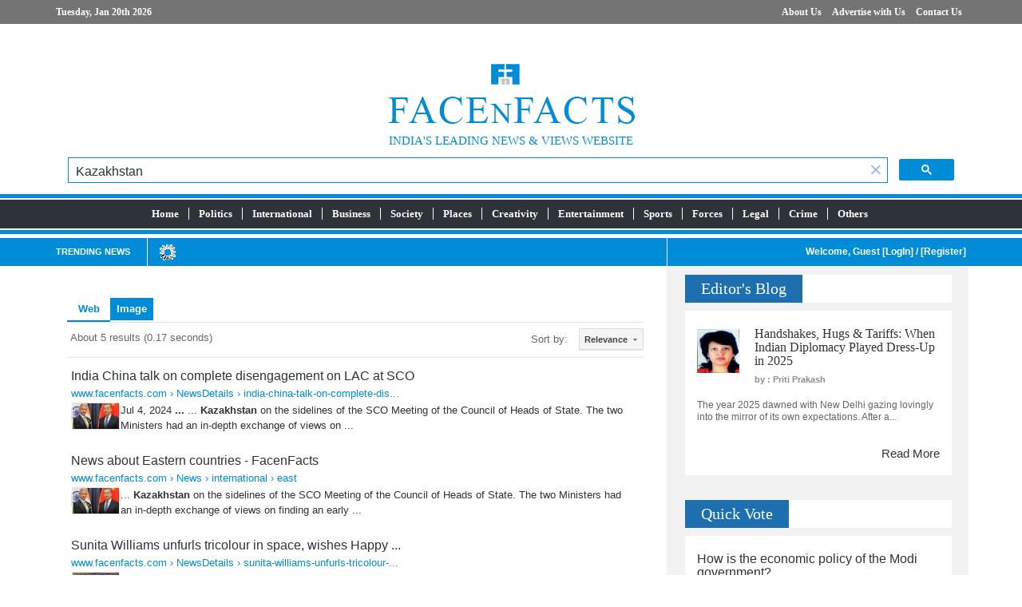

--- FILE ---
content_type: text/html; charset=UTF-8
request_url: https://www.facenfacts.com/Search?q=Kazakhstan
body_size: 4074
content:
<!DOCTYPE html>
<html>
	<head>
		<meta http-equiv="Content-Type" content="text/html; charset=utf-8" />
		<title>News Search Result - FacenFacts</title>
		<meta name="viewport" content="width=device-width; initial-scale=1.0; maximum-scale=1.0; user-scalable=no">
		<meta name="description" content="" />
		<meta name="keywords" content="" />
		<meta name="copyright" content="facenfacts.com 2010 All Right Reserved" />
		<link rel="icon" href="#a" type="image/x-icon" />
		<link rel="shortcut icon" href="#a" type="image/x-icon" />
		<link rel='stylesheet' href='http://fonts.googleapis.com/css?family=Open+Sans:300italic,400italic,600italic,700italic,800italic,300,700,800,400,600' type='text/css'>
		<link rel="stylesheet" href="//fonts.googleapis.com/css?family=Raleway:300,400,500,700,600" />
		<link rel='stylesheet' href='//fonts.googleapis.com/css?family=DIN'  type='text/css'>
		<link rel="stylesheet" type="text/css" href="https://www.facenfacts.com/style/bootstrap.min.css">
		<link rel="stylesheet" type="text/css" href="https://www.facenfacts.com/style/ticker-style.css"  />
		<link rel="stylesheet" type="text/css" href="https://www.facenfacts.com/style/jQueryTab.css">
		<link rel="stylesheet" type="text/css" href="https://www.facenfacts.com/style/jquery.bxslider.css" />
		<link rel="stylesheet" type="text/css" href="https://www.facenfacts.com/style/css_file.css">
		<link rel="stylesheet" type="text/css" href="https://www.facenfacts.com/style/ticker-style.css"  />
	</head>
	<body>

		<header>
		<div class="container-fluid header-top">
			<div class="container">
				<div class="row">
					<div class="col-md-6 col-sm-12 daytime">
						Tuesday, Jan 20th 2026					</div>
					<div class="col-md-6 col-sm-12 toplinks">
						<ul class="list-inline">
							<li><a href="https://www.facenfacts.com/About/">About Us</a></li>
							<li><a href="https://www.facenfacts.com/Advertice/">Advertise with Us</a></li>
							<li><a href="https://www.facenfacts.com/Contact/">Contact Us</a></li>
						</ul>
					</div>
				</div>
			</div>
		</div>
		<div class="container logo-header">
			<!-- <div class="row">
				<div class="col-md-12 text-center">
					<img alt="" src="ads/15-august-2015.jpg" width="728" height="90" />
				 </div>
			</div> -->
			<div class="row">
				<div class="col-md-12 logo">
					<div class="row">
						<!-- <div class="col-md-4 logo">
														<a href="https://ncdc.in/" target="_blank"><img alt="NCDC" src="ads/ncdc-header-ad-340x92.jpg" width="340" height="92" /></a>
													</div> -->
						<div class="col-md-12 logo">
						<!-- <div class="col-md-12 logo"> -->

															<a href="#a"><img class="img-responsive center-block" src="https://www.facenfacts.com/image/logo.png" /></a>
								<div class="col-md-12 text-center logo-text">
									India's Leading News & Views Website
								</div>
							 
						 </div>
						
						 <!-- <div class="col-md-4 logo">
						 </div> -->
					</div>

					 <div class="col-md-12 center-block">
					<script>
					  (function() {
						var cx = '018223697184696100870:pe22a8gzlk4';
						var gcse = document.createElement('script');
						gcse.type = 'text/javascript';
						gcse.async = true;
						gcse.src = (document.location.protocol == 'https:' ? 'https:' : 'http:') +
							'//cse.google.com/cse.js?cx=' + cx;
						var s = document.getElementsByTagName('script')[0];
						s.parentNode.insertBefore(gcse, s);
					  })();
					</script>
					<gcse:searchbox-only resultsUrl="https://www.facenfacts.com/Search" queryParameterName="q">
					</div>

				</div>
			</div>
		</div>
</header>
	
		<!-- Main Menu Start Here -->
		
		<nav class="main-menu-container">
		<div class="container-fluid">
			
			<div class="row">
				<div class="col-md-12 menu-outer">
					<div class="row">
						<div class="col-md-12 menu-inner">
							 <div class="container">
								<div class="row">
									<div class="col-md-12">
										<a class="toggleMenu" href="#">Menu</a>
										<ul class="list-inline main-menu">
																							<li>
													<a href="https://www.facenfacts.com/" class="menu_link" >Home</a>
																									</li>
																							<li>
													<a href="https://www.facenfacts.com/NewsTopList/2/politics/" class="menu_link" rel="ddsubmenu1">Politics</a>
																											<ul>
																													<li><a href="https://www.facenfacts.com/News/3/politics/national/">National </a>
																														</li>
																													<li><a href="https://www.facenfacts.com/News/94/politics/state/">State</a>
																														</li>
																													<li><a href="https://www.facenfacts.com/News/4/politics/parliament/">Parliament</a>
																														</li>
																													<li><a href="https://www.facenfacts.com/News/5/politics/elections/">Elections </a>
																														</li>
																													<li><a href="https://www.facenfacts.com/News/6/politics/parties/">Parties </a>
																														</li>
																												</ul>
																									</li>
																							<li>
													<a href="https://www.facenfacts.com/NewsTopList/89/international/" class="menu_link" rel="ddsubmenu3">International</a>
																											<ul>
																													<li><a href="https://www.facenfacts.com/News/120/international/americas/">Americas</a>
																														</li>
																													<li><a href="https://www.facenfacts.com/News/146/international/united-states/">United States</a>
																														</li>
																													<li><a href="https://www.facenfacts.com/News/118/international/europe/">Europe</a>
																														</li>
																													<li><a href="https://www.facenfacts.com/News/119/international/middle-east/">Middle East</a>
																														</li>
																													<li><a href="https://www.facenfacts.com/News/121/international/africa/">Africa</a>
																														</li>
																													<li><a href="https://www.facenfacts.com/News/122/international/south-east-asia/">South East Asia</a>
																														</li>
																													<li><a href="https://www.facenfacts.com/News/134/international/east/">East</a>
																														</li>
																												</ul>
																									</li>
																							<li>
													<a href="https://www.facenfacts.com/NewsTopList/12/business/" class="menu_link" rel="ddsubmenu5">Business</a>
																											<ul>
																													<li><a href="https://www.facenfacts.com/News/13/business/market/">Market </a>
																														</li>
																													<li><a href="https://www.facenfacts.com/News/17/business/stock-exchange/">Stock exchange</a>
																														</li>
																													<li><a href="https://www.facenfacts.com/News/16/business/products/">Products </a>
																														</li>
																													<li><a href="https://www.facenfacts.com/News/20/business/investment/">Investment</a>
																														</li>
																													<li><a href="https://www.facenfacts.com/News/14/business/industries/">Industries</a>
																														</li>
																													<li><a href="https://www.facenfacts.com/News/15/business/corporate-houses/">Corporate houses</a>
																														</li>
																													<li><a href="https://www.facenfacts.com/News/18/business/industrial-law/">Industrial law </a>
																														</li>
																													<li><a href="https://www.facenfacts.com/News/19/business/taxes/">Taxes </a>
																														</li>
																													<li><a href="https://www.facenfacts.com/News/144/business/psus/">PSUs</a>
																														</li>
																												</ul>
																									</li>
																							<li>
													<a href="https://www.facenfacts.com/NewsTopList/135/society/" class="menu_link" rel="ddsubmenu7">Society</a>
																											<ul>
																													<li><a href="https://www.facenfacts.com/NewsTopList/7/society/personality/"> Personality</a>
																															<ul>
																																	<li><a href="https://www.facenfacts.com/News/8/society/personality/ideals/">Ideals</a>
																																		</li> 
																																		<li><a href="https://www.facenfacts.com/News/10/society/personality/face-to-face/">Face to face</a>
																																		</li> 
																																	</ul>
																															</li>
																													<li><a href="https://www.facenfacts.com/News/136/society/women/">Women</a>
																														</li>
																													<li><a href="https://www.facenfacts.com/News/137/society/human-interest/">Human Interest</a>
																														</li>
																													<li><a href="https://www.facenfacts.com/News/138/society/issues/">Issues</a>
																														</li>
																												</ul>
																									</li>
																							<li>
													<a href="https://www.facenfacts.com/NewsTopList/21/places/" class="menu_link" rel="ddsubmenu9">Places</a>
																											<ul>
																													<li><a href="https://www.facenfacts.com/News/22/places/country/">Country</a>
																														</li>
																													<li><a href="https://www.facenfacts.com/News/25/places/dilli-mera-dil/">Dilli, Mera Dil</a>
																														</li>
																													<li><a href="https://www.facenfacts.com/News/24/places/city/">City </a>
																														</li>
																													<li><a href="https://www.facenfacts.com/News/132/places/region/">Region</a>
																														</li>
																													<li><a href="https://www.facenfacts.com/News/26/places/tourism--travelogue/">Tourism &amp; Travelogue</a>
																														</li>
																												</ul>
																									</li>
																							<li>
													<a href="https://www.facenfacts.com/NewsTopList/27/creativity/" class="menu_link" rel="ddsubmenu11">Creativity</a>
																											<ul>
																													<li><a href="https://www.facenfacts.com/NewsTopList/35/creativity/literature/">Literature</a>
																															<ul>
																																	<li><a href="https://www.facenfacts.com/News/77/creativity/literature/writer-in-spotlight/">Writer in Spotlight </a>
																																		</li> 
																																		<li><a href="https://www.facenfacts.com/News/41/creativity/literature/face-to-face/">Face to Face</a>
																																		</li> 
																																		<li><a href="https://www.facenfacts.com/News/36/creativity/literature/writers-work/">Writer&#039;s Work</a>
																																		</li> 
																																		<li><a href="https://www.facenfacts.com/News/39/creativity/literature/books/">Books                        </a>
																																		</li> 
																																	</ul>
																															</li>
																													<li><a href="https://www.facenfacts.com/NewsTopList/28/creativity/art/">Art</a>
																															<ul>
																																	<li><a href="https://www.facenfacts.com/News/97/creativity/art/artist-in-spotlight/">Artist in Spotlight</a>
																																		</li> 
																																		<li><a href="https://www.facenfacts.com/News/98/creativity/art/face-to-face/">Face To Face</a>
																																		</li> 
																																		<li><a href="https://www.facenfacts.com/News/30/creativity/art/artists-work/">Artist&#039;s Work</a>
																																		</li> 
																																		<li><a href="https://www.facenfacts.com/News/29/creativity/art/dance/">Dance</a>
																																		</li> 
																																	</ul>
																															</li>
																												</ul>
																									</li>
																							<li>
													<a href="https://www.facenfacts.com/NewsTopList/42/entertainment/" class="menu_link" rel="ddsubmenu13">Entertainment</a>
																											<ul>
																													<li><a href="https://www.facenfacts.com/News/43/entertainment/film/">Film</a>
																														</li>
																													<li><a href="https://www.facenfacts.com/News/45/entertainment/fashion/">Fashion </a>
																														</li>
																													<li><a href="https://www.facenfacts.com/News/44/entertainment/tv/">TV</a>
																														</li>
																													<li><a href="https://www.facenfacts.com/News/47/entertainment/music/">Music</a>
																														</li>
																													<li><a href="https://www.facenfacts.com/News/46/entertainment/theatre/">Theatre</a>
																														</li>
																													<li><a href="https://www.facenfacts.com/News/93/entertainment/celeb-in-spotlight/">Celeb in Spotlight</a>
																														</li>
																													<li><a href="http://www.facenfacts.com/audio">Audio</a>
																														</li>
																												</ul>
																									</li>
																							<li>
													<a href="https://www.facenfacts.com/NewsTopList/54/sports/" class="menu_link" rel="ddsubmenu15">Sports</a>
																											<ul>
																													<li><a href="https://www.facenfacts.com/News/58/sports/olympics/">Olympics</a>
																														</li>
																													<li><a href="https://www.facenfacts.com/News/55/sports/game/">Game</a>
																														</li>
																												</ul>
																									</li>
																							<li>
													<a href="https://www.facenfacts.com/NewsTopList/59/forces/" class="menu_link" rel="ddsubmenu17">Forces</a>
																											<ul>
																													<li><a href="https://www.facenfacts.com/News/61/forces/paramilitary/">Paramilitary </a>
																														</li>
																													<li><a href="https://www.facenfacts.com/NewsTopList/60/forces/defence/">Defence</a>
																															<ul>
																																	<li><a href="https://www.facenfacts.com/News/86/forces/defence/indian-army/">Indian Army</a>
																																		</li> 
																																		<li><a href="https://www.facenfacts.com/News/87/forces/defence/indian-air-force/">Indian Air Force</a>
																																		</li> 
																																		<li><a href="https://www.facenfacts.com/News/88/forces/defence/indian-navy/">Indian Navy</a>
																																		</li> 
																																	</ul>
																															</li>
																													<li><a href="https://www.facenfacts.com/News/62/forces/state-police/">State Police</a>
																														</li>
																												</ul>
																									</li>
																							<li>
													<a href="https://www.facenfacts.com/NewsTopList/133/legal/" class="menu_link" >Legal</a>
																									</li>
																							<li>
													<a href="https://www.facenfacts.com/NewsTopList/116/crime/" class="menu_link" >Crime</a>
																									</li>
																							<li>
													<a href="https://www.facenfacts.com/NewsTopList/64/others/" class="menu_link" rel="ddsubmenu19">Others  </a>
																											<ul>
																													<li><a href="https://www.facenfacts.com/NewsTopList/32/others/culture/">Culture</a>
																															<ul>
																																	<li><a href="https://www.facenfacts.com/News/33/others/culture/festivals/">Festivals</a>
																																		</li> 
																																		<li><a href="https://www.facenfacts.com/News/34/others/culture/rituals/">Rituals</a>
																																		</li> 
																																	</ul>
																															</li>
																													<li><a href="https://www.facenfacts.com/News/84/others/sci-tech/">Sci-Tech</a>
																														</li>
																													<li><a href="https://www.facenfacts.com/News/68/others/health/">Health</a>
																														</li>
																													<li><a href="https://www.facenfacts.com/News/69/others/education/">Education</a>
																														</li>
																													<li><a href="https://www.facenfacts.com/News/71/others/life/">Life &amp; Style</a>
																														</li>
																													<li><a href="https://www.facenfacts.com/NewsTopList/139/others/nature/">Nature</a>
																															<ul>
																																	<li><a href="https://www.facenfacts.com/News/141/others/nature/space/">Space</a>
																																		</li> 
																																		<li><a href="https://www.facenfacts.com/News/142/others/nature/environment/">Environment</a>
																																		</li> 
																																		<li><a href="https://www.facenfacts.com/News/140/others/nature/disasters/">Disasters</a>
																																		</li> 
																																	</ul>
																															</li>
																													<li><a href="https://www.facenfacts.com/News/67/others/teenagers/">Teenagers</a>
																														</li>
																													<li><a href="https://www.facenfacts.com/News/100/others/spirituality/">Spirituality</a>
																														</li>
																													<li><a href="https://www.facenfacts.com/NewsTopList/48/others/time-pass/">Time pass</a>
																															<ul>
																																	<li><a href="https://www.facenfacts.com/News/51/others/time-pass/puzzles/">Puzzles</a>
																																		</li> 
																																		<li><a href="https://www.facenfacts.com/News/52/others/time-pass/crossword/">Crossword</a>
																																		</li> 
																																		<li><a href="https://www.facenfacts.com/News/50/others/time-pass/sudoku/">Sudoku</a>
																																		</li> 
																																	</ul>
																															</li>
																													<li><a href="https://www.facenfacts.com/News/117/others/visitors-corner/">Visitor&#039;s Corner</a>
																														</li>
																													<li><a href="https://www.facenfacts.com/News/66/others/happenings/">Happenings</a>
																														</li>
																													<li><a href="https://www.facenfacts.com/News/145/others/accidents/">Accidents</a>
																														</li>
																												</ul>
																									</li>
																					</ul>
									</div>
								</div>
							 </div>
						</div>
					</div>
				</div>
			</div>
			
		</div>
</nav>

		<!-- Main Menu End Here -->

		<!-- News Slider Start Here -->

			<div class="container-fluid news-slider-container">
	<div class="container">
		<div class="row">
			<div class="col-md-8 col-sm-12">
				<div class="row">
					<div class="col-md-2 col-sm-12 title">
						Trending News
					</div>
					<div class="col-md-10 col-sm-12 description">
						<img src="https://www.facenfacts.com//image/loading-icon.gif">
					</div>
				</div>
			</div>
			<div class="col-md-4 col-sm-12 customer-links">
							Welcome, Guest  [<a href="https://www.facenfacts.com/Login/" class="link">LogIn</a>] / [<a href="https://www.facenfacts.com/Register/" class="link">Register</a>]
						</div>
		</div>
	</div>
</div>


		<!-- News Slider End Here -->
	
		<!-- Main Container Start Here -->

		<div class="container-fluid">
			<div class="container main-container">
				<div class="row">
					
					<!-- left Container Start Here -->
						<div class="col-md-8 left-container">
							<gcse:searchresults-only></gcse:searchresults-only>
						</div>

						
					
					<!-- left Container End Here -->

					<!-- Right Container Start Here -->

					<div class="col-md-4 right-container">
						<div class="row">
							

							<!-- Editor's Blog -->

							<div class="col-md-12 right-blog editor-blog">

 <div class="row right-blog-section">
	<div class="col-md-12">
		
		<div class="row heading">
			<div class="title">
				Editor's Blog
			</div>
		</div>
		
		<div class="row editor-section">
					<div class="col-md-12">
				<a href="https://www.facenfacts.com/EditorialDetails/148/handshakes-hugs--tariffs:-when-indian-diplomacy-played-dress-up-in-2025.htm"><img src="daily_img/2010/07/6_S_6_S_6_S_Editor-1.jpg" class="img-responsive pull-left"></a>
				<h4><a href="https://www.facenfacts.com/EditorialDetails/148/handshakes-hugs--tariffs:-when-indian-diplomacy-played-dress-up-in-2025.htm">Handshakes, Hugs & Tariffs: When Indian Diplomacy Played Dress-Up in 2025</a></h4>
				<p class="published">by : Priti Prakash</p>
				<p class="description">The year 2025 dawned with New Delhi gazing lovingly into the mirror of its own expectations. After a...</p>
			</div>
				<div class="col-md-12 read-more"><a href="https://www.facenfacts.com/EditorialColumn/">Read More</a></div>
		</div>

	</div>
 </div>

</div>
							<!-- Editor's Blog End-->

							<!-- Quick Vote Section Start-->

							<div class="col-md-12 right-blog">

		 <div class="row right-blog-section">
			<div class="col-md-12">
				
				<div class="row heading">
					<div class="title">
						Quick Vote
					</div>
				</div>

				<div class="row vote-section">
					<div class="col-md-12">
						<h4>How is the economic policy of the Modi government?</h4>
						<input type="hidden" id="qid" name="qid" value="242" />
						<input type="hidden" id="vote" name="vote" value="0" />
						<div id="poll-container">
													<label class="radio"> <input type="radio" value="Y" name="poll" onclick="document.getElementById('vote').value='732';" ">Good</label>
													<label class="radio"> <input type="radio" value="Y" name="poll" onclick="document.getElementById('vote').value='733';" ">Bad</label>
													<label class="radio"> <input type="radio" value="Y" name="poll" onclick="document.getElementById('vote').value='734';" ">Worst</label>
							
						<button type="button" class="poll-btn" onclick="poll_ajax();">Vote</button>
						</div>
					</div>
				</div>

			</div>
		 </div>

</div>

							<!-- Quick Vote Section End-->
							
						
							<!-- Blogger Section Start Here -->

							<div class="col-md-12 right-blog">

								 <div class="row right-blog-section">
									<div class="col-md-12">
										
										<div class="row heading">
											<div class="title">
												Bloggers Spot
											</div>
										</div>

										<div class="row blog-section">
										

--- FILE ---
content_type: text/html; charset=UTF-8
request_url: https://syndicatedsearch.goog/cse_v2/ads?sjk=EjjDqMbkReqKx6X6NLb%2Bxw%3D%3D&adsafe=low&cx=018223697184696100870%3Ape22a8gzlk4&fexp=20606%2C17301437%2C17301440%2C17301441%2C17301266%2C72717107&client=google-coop&q=Kazakhstan&r=m&hl=en&ivt=0&type=0&oe=UTF-8&ie=UTF-8&format=p4&ad=p4&nocache=2721768866612025&num=0&output=uds_ads_only&source=gcsc&v=3&bsl=10&pac=0&u_his=2&u_tz=0&dt=1768866612027&u_w=1280&u_h=720&biw=1280&bih=720&psw=1280&psh=996&frm=0&uio=-&drt=0&jsid=csa&jsv=855242569&rurl=https%3A%2F%2Fwww.facenfacts.com%2FSearch%3Fq%3DKazakhstan%23gsc.tab%3D0%26gsc.q%3DKazakhstan%26gsc.page%3D1
body_size: 8376
content:
<!doctype html><html lang="en"> <head>    <meta content="NOINDEX, NOFOLLOW" name="ROBOTS"> <meta content="telephone=no" name="format-detection"> <meta content="origin" name="referrer"> <title>Ads by Google</title>   </head> <body>  <div id="adBlock">    </div>  <script nonce="7pve_TghNgJZt3VfplPIcA">window.AFS_AD_REQUEST_RETURN_TIME_ = Date.now();window.IS_GOOGLE_AFS_IFRAME_ = true;(function(){window.ad_json={"caps":[{"n":"isCse","v":"t"}],"bg":{"i":"https://www.google.com/js/bg/T94taNKSSsssP7x0w8bsq1bZfcqIXzBqd7gdxTpBf-w.js","p":"FcnDGVghtJkG8ctrnpBhB5eXn4HTQOIKxvTqutO1whO5wJMf+LwIjSubv0Dp14MVPOQ9v4j232uggxEGz5jOYHzLVDomSl/C+iFRKnvGEEpwrIsYw+I0/rp519jAKXgxoXfZnIVo/d1+iI4mATWgo+fk8wzS0DBOMUBL+Idxi92aKb+FMAcr7uQRogOM3dy4QmO4rclD7V0tVG3+QUBZmQO8a0iOGjlBYTohwIqDELjJWQrgI2dV/9nLGdt0NflG3OwitkokGDII1lCNJ14sJCEJzeD2OIGyT7j8Ck9CLeNv2XQcFmixNXyzV0Ya5UF4pvUSEXUEnbxJBXZdwmClMqIDYVkav6RLjwEVD8cdqMkk4GmpnQaH6Vw43L/Md5ghidcnckfkMhVCpXNW4YfN9eKgpo3GuyYfPXzGtbLguYpKiG0gVJKYO6HtnenuXVjQNYIyZoBVhAPyyjBtaavgnJnXqXB9v1WPtah3diYekdf8eurtesMhe5nkliNH+iNhhpb5BTsAGdB4G+md4uXoGkIBNiM5DMBG03it/X2nYUmsDTjOZMMO6upENVQOeNu+jBV6YsSRZMoq/[base64]/83GyDvNl4XgKMO/QiLQ50WesERZucC0OmhlYe8STdakeBzGBts/p7+uwaeeSeNqA4CZh9sIsdnLzEyBf25cWoFT9rBYmrPG56De3u+JDv2YdiJEK1tZ3gy9i+EsLBAWcz0bQeb1kRYAf4NRBE2V8EUXjnqNh6rhk6Ju5CwzaasukRtK+ejfCS0LJERMsfQclGYORFiCKDCCUxdnSZvbyWr8uEX0FrOa9rpsdEEZBvHtfzueJ1/JlV+5X1IL+3Go+3z3pwL4M2vTn8XqO5yo9LWq3EbsHIM58KQPd+per7ZcJvgK0izuJW7fa4aZ56dyaqtHzQoeC3YyLIZxgO6A2W6+gRlk/B+rVU6j+ieZkEatLrXwTeUnq6nFgGrjAdzBGeMsrSU9FvS7W2wk9kaIX0dMbF1TSAzL4r94MHC11AfuJSP3q3Tkz8G+oRYzov0W+ZDHMBoqIk7ONSGaPSPAsyOSg3tDwaOeWBSmV+Bh27+JIfYUIBpjY8nFCtte+c8hZ/+BOYY6Npi3o6XB0nLZs2FbWfKPDZZHvzq9AkeLJRyB5k3Dp7PtBZlMYbh/[base64]/D04y+Jt83jmwlnunvFSchG1srIP7cos+sxPVs46HwmZeAEarn/JsgH+3la1JXnu+XZ0Moy11WiifsOnMpsuWxAN6kG1fNwa+OJK3C0X+sk1WVNEvV4bReZdGOcjSSiwJuzuUj+3KfY33uJ2gUl2eqYlPs6OM4MiCg7BBayUzF8uDBK7Ue5Qfwzm0ErB03XIOHONemSH0GTem3MAA9uVu1J2lAFayz+OSSsPY0TexWp7WjHO06/GcnZRf6o1qKwxaaBcthB/1ZfLztlt36KlVEdEcAFBDoeJzrML0y4jmadboel0JwW4PUusq1olZRzFBa6VpN0KzR1hHfHHU7Y1WfSfNUt9EA+gdOXF21k28yf2/lisAKga2kR2WmMLc4MhgIfqG+EqAMEIruc+tmyACMz+TUOURSzbsyQNIpYGsXNSB6buQ3yew/mKqYa5Livo9LTgsxAwb8OutrYwUZNno5ETeC95m/gHrxVSqN1+E1R5yEZIpjxvOwQFQO/Yz1Xgv1Nhyb8aKJhoMtA9UUuumPd9iHeSVnP6vaxHHhYRPWWpgolPS/AQkeSQGO2HI9YGruUCxOHLpQdWwWor2ZVqrE80gcsnsVDFk6MVXHiCY4k+6Jl2yCDJxaiToQUtBQIoKJ2+F2bQw4n+mxCgHm9JjngbpRN8ZVxpUBx6CZyD2h1sS/WPijHTykHiMVeT3pqp0b4ZL473IVQenGrHZ3mASLuHCHS8iTCQ4gDeitqjhwcPY+/1Qm1n5J1e1VaqkNffM40D7TZnt0LhOJTHw0zhhSy0SKrmn/gc22nIpcdTpeKBTG/1N96z4dQ/WnADJbM3rY2Wxdf+qubDMubL/g201m4pvZjJ6luuaJZBNv34RFF8bknM73nP7S3fDzU+EkHZEWDREA5WeaTVcJLqlhRDy4qKQhHDeP5LLmOyHzwaVG/jSQtpGGFfNTlhKhtGc9rPfh8pwRTC7qZCmSFah1gRZrPjLZ5366NWAnohdmVDCbjerpy9rb6TTMBesKmSKu9Z5Xh/1WgPt16pGNOHmZcg4fDrIkvz/SYYTnjb0IcpK2Srny0ymuOCbah9/pVSjaJ+UP2PYsKqr1aBdwunXaBDNqhx1t9r+5XDs+1FLLuTnvnawHGEY1u6HY+kzLDLSugelQc13TMSUa5PY2gsuUDpFKyTwFIK8cyoALbWCDlxAMLId92LEcH+vLB61I5/WL4XgAyqqrjW1lgS2s2Zk2xP7DYH3JueECXSa0KXT6e6gS9/IzoJzK3+f5TS1NYuC3YpW0MJz4ibBE98jMSvuVhbDmXpnehEvWRcukcU0bujc4T6bB3q+JkzgCYU7LnpBgtbr4ngCVU+fxlUN/7NyDojHNKoeimtOEVJb8UnQodgYfAFLuwa471SET29Rl4BEpcibKXLopI/TP17xb9PFmaKEvpYgvjmqpxxnGYPOCYpQiU9BixN3dO8ULbSCOWB4K7q1OlhDdGO32K29YLxlohE8YUHIf5EEDdtn3yk4PL/YHW5k/rjHPa1JvzWrP1hPx5aA0Uxa+x9LTitZFmMy2pAGFrdA71t1dQmSEicJUVhMs0sW41UWeEbR08toAFPsbC+SlwlUZ+o0UFHClm+IezuPnJhGFVovNswu50Xks667SGFERHtirXpFuhYFjeUfDdnC+dX1M+BPHISUQTgZ/QZYlNDDoSDt+Oekme4QEbMjVJVqLRKPVXbha+BFsPtmT5Oy8wwKo9bHxKY3dBrGPcensNwgXAieZsmUctXsj+yCNpy9xJe70Dx9553y6QzCU2qJ9YzqP5M+qhVHtOXI5alBepwjDYVrF7CkmkOMWQN4JTlPuw+5VH4nXtsz5NDNIUfid/niv2sjPEhVMGHKDqokCN9bKahpgpvcOKravR83VNHTC5KViyRVo8kSzb+edZrIhzEkvCWj8XvytFjI4gMy7OBNZqZFnpNOrY7jRL1fF+s9UvdCc/zrI5Hh1yrPguvswBPkwUZVO0rSeLkc8aYtHLOS5G+9F+lW79pgYxQk3KLGOa70MXEaYvwNR5W8TBAV+vw0vetuLiDiCQhOMFaA3b+b0oqwpRubkwHHAQEe3G9Jnc+f6qT548IqbszrTQ5+PEGFlDby4LpZWWBtMVdBj/OESPf4hTGSbmqtiMKW/hTU25tLCoKvU0PeCXpZnHr1cJXDPVSNkXb0s6sd5WURM6eedAHLBPZk5iES6rUwp5nR6HCdsVFyAvw5ur7an+YNtv36j8hSjLCGdoZ5ir7QXJ9JsNQWte7XrkxnWo9WIHlPREDg5KcCq51KvnHYo5F+kULUvhLXHM1CuTcW+l/K9ca4kWKsvnrLtBSiBhReOOsmmjMwYX2Aizp7oxUEmn6/tj/[base64]/ZxrsmARXo6yeLNrkQuQyrzkMdx10gpd99cPys89B6xLkjqBgc/sSp919dZjAK5m4XdPWIqS3dswyPsc4TiImGDG+rWVpaFHAnoMwxJE9+y7K6Q1vtTa+IL91myDLspqPUE4kRbbfwxAC1+j4GRMR2sLV4gLORN+Fv/HVbNap2ZCQlcwmBa+DENFxHNOUWvfEPCyQha+UCUDjeyqsaHlJcUFPbIZ+iRaf/OuPfrpyeJJxZXysCE6eJP1Sqjp+d82FSC2+9+onptxLptvv9NHl1x+x/bi5MABuosHByjFoYQ7TSnBHSYxpLqRIMSXsyOe29GjMEcTgkom4Nl9irx64CIjtZb/o075a5hlbRf4CsK46wD/KcAbPqMmNn6Ovw1qd0czluVz5saxaSt4Sg2tVVWCgQYoQkoixVLsvpE17XcZ61u8NSHKti+NZkEbCivJ5+f983NPKN/zDgi3mco6YA0ugF47R6Ku9urbrPz0QM5zt+uFP2i0YwCBpiXijjH96BZ/rsNm/Ur3Qv6R5HgLDjv0vD8dXLYoVuvj7A6lmi7rZKEOD+ga1Af/ZL1p/eHDb6kE5rtvW+HVC0zYGSYYdj6hb/zOTAvv7HKTLzK4dRZIKyyZ1+wjB1QZN9q8UW42rUtBu9I6XoW7UULMlpS7J2Zc1vyI2YYf045RFiAbXrY6YeyLIEB6YsmtR8/aWZ7wR4P6uLZMvEoMTpaoQTDKoM4aopanwnajW+YgU0gzbxcDQAiNEagNUiWqhOdQDfTFYGA8qCeg0imQujxzfzBDYRq0ijZ5NecnZuxw3eAntZ7HZ2AIEraohc69byF6FR/V/SyTbtca/YXyo5/1ACNom3b3q6sTgmQCJXwKCkED3rILsj3ylqTlGTJnhP2Hhk9BqJ69cUUJSlSuOBxp6VroSlUTkT0caoIVWxGJp8ek/P12BhgWvJFUIKWizP9ttWpD0nPuVYn99/qaqVv0zfe1dyRRuzfKYXoNTaWDr2c36NkPyMC79aQMR4j+ZV2p2pQA0+R3J7zt2gD4i3zB23Q4MoeN5jjd3txP7PYNUAYQuRiyvysFOzHrnf+9f1rZWDW/[base64]/nftplyHOAsV50nN98xMMm58Mbhh1GllwD67F5xV0vQC7nZXhw1cOBM/g9bSHTdj3A2Apop92JORzFqT3/ftFIVRpF6TZtSNo6mnRciIHR7AhnecRkavKdgS54IbPzfGjWEnnOEX6/6rHMSZ9aGNPuzJ7zH3HStZj1hwmHc4ZY+tgjI5EktXk/za6YYJrp0hUREolCQqqWyxTUD9YD/dLLS/pkYrpRMl6NruZoTivTt8nbKcbMeuxHmwdiu7SVXg31CCP9nsddugBMGZv2uo5feA/6kZkybPdXQdCdgh3fA09ptaVyRnKbWERHHRtavUMsyo2OU5/PDQwUujA9Y+a6kIjwQz75VrvtCqX8HXveB3ohS960PlKG5adkjZN09RHFdx/jw5qlG6bIudwghfRP18QyFllB941cEx5HHlRfWlLM6EJJKf0k3zVvTRqURK5641UjoaE154SNy2m9F3xIHkLol7h56CJCUmHKOIUNXMDCqeghWzWhfYdSKGik5XN2wHPI1YDarJw4reLe5nTg+OdjRh1PMMEpb/HyPACmRA2Go0FQO0auYESrcaUCEYC2tAgFiCgSfM3ONM8qJEMx3saCdW2zpOrHFKQ/ni0Ons5uCIJbphIJLUGZqeJAJwQSjPMQ9pT6bJGOGLekPKhDOzhVoYez/9AxQ4E6a3xPmKElI78nXpi+Wnz8zpT2GmEJhPffE0TBngyPiw6NjdiUcC/25D/sajToW/WWBlMrwaBz33jGh0wrpjo2msekJWeAHJQb/U1ig4Q0qo63C+/Su1v7dY5Evd4mZARng6hvlSu5ODL0exIqB9VbSz9yqiKe6Vtz5osKl42Ttr1QocqBBdSNR0DrAHYFd2DIaDz6D9IOuBUH87t+qZdFHn0cvFEcV4fGVR/m/83sF3d+zWd4dUMIpW0IgSWa+C6d0JFERRwa8teWU8yOsel/ghWHiwJ8ICusJkEph34XjphpmCfudJe6VfIJTHazC9ycVh/Uso/iYoTzC8koKikVgVWK+mhp4SlkTq0IFs9IGqXQLRjiOSZZ2f1DS2sXfIba/ktq97POl4tLs/sVpHo5rMUTWic3uuMOMQsWADoHAAk9+TkGoRuKGu2edVWycJQD7SBRwSEOsTLa8f/75FH7v3QZXodX2nsD/WQAN/mhDqQUeLjz6MHm9DUPIB1DXwHhhYhmTUmdC1WLxqnAbBKN8UIYtegeFFjBoet7E0kb9wwIQNUGBkr5M55h8jgiKbGAAgzYxosM8x6BdEYFLVrg+OMMkgDrqp3v9g80EYs53u1gFmT/cEVLaJSm2DHhxBoKree6f9jEg2FE8usPIHCYKm7EAQ5Az8oeQIb0bx4UYZz6AgVteZp9tml/AfD5o2oay6eOOUMCagC4/P8y4kTLZu2D9BwPy2p4jnG1GQchC1zVB8RzdneHc6t00iWjMfuUfFGk4tKwazcaBHXP6+OZ4C9ToabRENp4qDfXFuheHYyB+K44Q2Zs3JVe8n4m5R1B5em2c7K8s181dsKO+NE4mdP/pRq2Lvv2X+sMvmAlJbKfCcD5jD1ZqZOwzJbsbW+6bxcyvzolbiAgcMGYNCY0Fr5qI9tJCHiR1RaQSsf58vE9XT/v7NqszffZlIsZ4u5YYgDmu9IPrKK4ec7pT51q4EcJTRwU0uf8KhFqOuSh2c5DnqF+rz6ZNAENUBlDcIrbNKNFjsPapnrKicCUM/rtGq5Epl26X0SDFkSJxFPVDp+tRd8L1mLLgBwnZqFJFuriUr9WXmW+tSkJX2Y1AyzeyrYV/AGaKwPDlz6TwpyZKPwesSwsJj3iQ1jUhdcH4sAi7NeSpesLXwFCvxjSB5wreMf7wmNhXma79DB7So++SuP2QhlysQRtoSSKHvk91rtPWuYMiCRgp/v/lCuSzJD1BdUQ/8K87NL8KqaKw6meqocibFSq03yMCWgRnoJLmpAA6Bd3xmtmgUHuArVcU5i5TF7/P9k01qZhF+zGlXNRaOBwvTDP6/869DWR2pVaQiv7dsAFzjSchkp677Ko9OHYJ68h4B7AO7Js2K6b30FR3puWFZ0Zt1Cr1rky1vsKmwdw+n6sBx+5dHaZsdYUG3L2j/vr/92Y8/YsKVszu/LKKhTPshiZ4dle9BoRqm5LcsMPCiOx/zn/OpimWhhOqCbE05RliKG9sVOMu0whdl97J38EgxELKB/59kXPse9gINxcsCiMkJ2xzfzsxDjiRLVmgGcM4Dt4iy+Eb2g2iWukRLLUPqwHli5pRjLHxY13mR6grpqtaamVjZ7hLo/NgDezj/48lV11YBHVUX9bMHWcJd7kSLlFXQaTyi7R29eIMwv+82bZEMxygsEMTLHAQ3KM7h7mBmbdQT89oMk8A+HnV4yXlz6r3dIxVpsiQCuUvjyvukkth/mvyEZ3WfKAld6rWcJl9oC/+SA3VA0NNrSZfaY1+Ar1TwlcoQQm111rRdJBti6OGWUoVGSMkJaBoxvyG8XM+AdvGZCsmV8a0zFRpjIWjkTtJcO1lOFHVfPESOY4XcLkudx9hHjM4WVnD2925Sl82zsNsuWf4XlFFb3dC80G8G82P4YuvUnPFKo0mHWIp/C4b0P9AcDg8cv6BeBCc7ggCWn8yhzGOMfG44v7lszNlGy/PiSP+uYWlTLrinaJNcOwgaVKzvcy1WUc+EaEGWcz7/[base64]/8Rl3u2qLXy4q4uymfrR9zXIihTHV8yEbqpMukaJY5DpxywYvwKj7yM99e2wI+3O+pF+Vmc4qS8UK/o3EcdUl4/agDZrgGdxXR61JqOXEboy8Q5brvcqL+Zm7gaZh6xBt3GLW91IKfoqrbx3OjQGf+CWWHDsOdt5VgNJgWO9f1wBdm+VT9shgmJNWZ/1v0u8QfowWIj+PFt8mJRKLv2hfmAtRq6BpzdDOPu3eFOg06lrEZpMfGfIItbeJc8/L7j+r6SYcungnVazLsh1VDAscydeoTUkaLKgI8JQSf1GqA22001Q/0ZOLuWfR7DMAUr+1GggBsGFjDA48lFP/rU5CI3GwcT2YsWq5/ER4F/Sccgofk14DW2TpAt8bzXAQDjn+WsO1m/m2ld0SjQKptUQ1lG2F0s36fhaLYkFSXWxMhExloHff0+ha/1SCd7edzMTgr3aQibXNgbPZOffyJLDpD7FwL2HMIIlfHPaxTxXfGfxRhNWzQ3hMnp9I5fve/7svAa1/B4xkznnsYzhlHhTI8pClPAb6fVhPGbJUq2k+75FBuwk3bjcZzD997YFc2dghCpVHkUA8nZzFe6Vd5Lu3joasX7viWMbSjXB01aMYg8MUUYGHhL16Zw3FQ9/ocAjrcqacVSB3byqr+HT/R5BeyeBcdk7xBlEAqN83MPAehVrIU90YVEvIxtDB2L5uo3fZq0fEVC+mvHVwMGTSMnUJag0zAFDiJi4pmRc6d73LMKjle8zmAn2upk+G/C8pudey1rmae/2MfnaXGHlq2neBd5BhCizrZwhMErGsZwRAiWY9a0FwD4ilbVcHIGLxDZtQEvZbe/LqTC3t0xdxVkMDtzTohirhFpw+gwOe5TRBFQCvw5hdb+nQhkyTYuND9SV/vtAYVGYBud5wKoj8/[base64]/Y6ShZT0Ar845A1LisLjjcajz3l11+i8AbsXcmv1SCT3mxfaCtVlBVEfEJbRT9NLoFNbkQdQmIw1cPmswuRCKPvEYHOzBoOE7XWNZdbXW27bQVTCGShJYlqD0sNhGXAKR7ejGdIf2UC+KEdWw1E2DFbf2BVsjd1VJIFS2Pu0NBe/[base64]/fXbOxbcwq8g3Svco8vf+5/c9dELZtEIVQg62Vu6wfM4OjV7CDvQJv9/uQLCRPISRprVIactDnE5zptWln4m4nuJDKP8MGpIHKNIq+62AxuHx60vz+BAzmdRBv7m3TpZ3VIjndMS7Yjd1GoEzbHau4wQEe7wKPNNXrZHVeewwN6vZIE0OlI/eZ0iCsi0tFT35TvI0SrUB8/wQws2pd9VcIJSVCws2k"},"gd":{"ff":{"fd":"swap","eiell":true,"pcsbs":"44","pcsbp":"8","esb":true},"cd":{"pid":"google-coop"},"pc":{},"dc":{"d":true}}};})();</script> <script src="/adsense/search/async-ads.js?pac=0" type="text/javascript" nonce="7pve_TghNgJZt3VfplPIcA"></script>  </body> </html>

--- FILE ---
content_type: text/css
request_url: https://www.facenfacts.com/style/css_file.css
body_size: 4655
content:
body{
	background:#fff;
	margin:0;
	padding:0;
	font-family:arial;
	font-size:12px;
	color:#2e3339;
}
/* ===================== header css start ========== */
.header-top{
	background:#747474;
	line-height:30px;
}
.header-top .toplinks ul{
	margin:0;
	padding:0;
}
.header-top .daytime{
	font-family:Georgia;
	font-size:12px;
	color:#fff;
	font-weight:bold;
}
.header-top .toplinks{
	text-align:right;
}
.header-top .toplinks ul li a{
	font-family:Georgia;
	font-size:12px;
	font-weight:bold;
	color:#fff;
	text-decoration:none;
}
.logo-header{
	padding-top:10px;
}
.logo-header .logo{
	padding-top:20px;
	text-align:center;
}
.logo-header .logo-text{
	font-size:15px;
	padding:10px 0;
	text-transform:uppercase;
	color:#008cd6;
	font-family:Tahoma;
}
.logo-header .section{
	font-family: Georgia;
	font-size: 46px;
	font-weight:bold;
	text-transform: uppercase;
}
.main-menu-container{
	padding:10px 0px 5px 0px;
}
.menu-outer{
	border:5px solid #008cd6; 
	border-left:none; 
	border-right:none;
}
.menu-inner{
	background-color: #2e3339;
    line-height: 25px;
    margin: 2px 0;
}

.toggleMenu{
	display:none;
	background: #008cd6;
	padding: 10px 15px;
	color: #fff;
	font-size:19px;
	width:100%;
}
.toggleMenu:hover, .toggleMenu:focus{
	color:#fff; 
	text-decoration:none;
}
.main-menu{margin:0; padding:0; text-align:center;}
.main-menu li{ line-height:35px; position: relative; padding:0px;color:#fff;}
.main-menu li a{border-right:1px solid #fff; color:#fff; font-size:13px;font-weight:bold;padding:0 12px 0 9px; font-family:Georgia;}
.main-menu li a:hover{text-decoration:none;}
.main-menu li ul{left: -9999px; position: absolute; list-style:none;width:12em;}
.main-menu > li.hover > ul { left: 0;  margin:0px; padding:0px;}
.main-menu li li.hover ul {left: 100%; top: 0;  margin:0px; padding:0px;}
.main-menu li li a{background-color:#2e3339; border-top: 1px solid #fff; border-right:none; display: block; position: relative;z-index: 100;text-align:left;}
.main-menu li li li a {background-color: #2e3339;border-top: 1px solid #fff;z-index: 200;}
.main-menu>li:last-child a { border: none; }
/* ===================== header css end ========== */



.main-container{ padding-bottom:20px; }
.news-slider-container{
	background-color:#008cd6;
}
.news-slider-container .title{
	border-right: 1px solid white;
    color: #fff;
    font-size: 11px;
    line-height: 35px;
    text-transform: uppercase;
	font-weight:bold;
}
.news-slider-container .description{
	color: #fff;
    font-size: 12px;
	line-height:35px;
	font-weight:bold;
}
.news-slider-container .customer-links{
	border-left: 1px solid #fff;
    color: #fff;
    font-size: 12px;
    line-height: 35px;
    text-align: right;
	font-weight:bold;
}
.news-slider-container .customer-links a{
	color:#fff;
}
.left-container{
	padding-top:20px;
}
.home-latest-news{
	padding-top:10px;
}
.home-latest-news .title a{
	font-size:28px;
	font-family:Georgia;
	color:#2e3339;
}
.home-latest-news .short-description{
	font-size:12px;
	color:#2e3339;
	text-align:justify;
}
.home-section-news .title  a{
	color: #2e3339;
    font-family: Georgia;
    font-size: 17px;
}
.home-section-news  .description{
	font-size:12px;
	text-align:justify;
	margin:0;
	padding:0;
}
.home-section-news .date-section{
	background-color:#f3f3f3;
	padding:7px 0px;
	margin:10px 0;
}
.home-section-news .date{
	color: #918f8f;
    font-family: Georgia;
    font-size: 12px;
    text-align: left;
}
.home-section-news .createdby{
	color: #918f8f;
    font-family: Georgia;
    font-size: 12px;
    text-align: right;
}
.home-section-news .image{margin:0; padding:0;}
.home-section-news .image img{ width:99px; height:99px; }
.home-subsection-news-area, .comment-section-div, .leave-comment-section-div{ background-color: #f3f3f3; margin-top:30px; line-height:35px; width:98%;}
.home-subsection-news-area .heading, .news-slideshow-title, .news-video-title, .comment-section-div .title{ color:#fff; background-color:#1d6faf; font-family:Georgia; font-size:25px; line-height:35px; float:left; padding:0 20px;}
.page-title-area .title{ color:#fff; font-family:Georgia; font-size:16px; line-height:35px; float:right; margin-right:12px;}
.home-subsection-news-area. .home-subsection-news { margin: 0; padding: 10px 0 30px;}
.home-subsection-news img{ padding-top:20px; }
.home-subsection-news .title a{ font-size:19px; font-family:Georgia;color:#2e3339;}
.home-subsection-news .date{ font-size:12px; font-weight:bold; color:#7d7d7d; }
.home-subsection-news .description{ font-size: 12px; font-weight: bold; text-align:justify; word-spacing:-1px;}
.home-subsection-other-news{ border-top:1px solid #dddddd; margin:0; padding:0; border-bottom:1px solid #dddddd;}
.home-subsection-other-news ul{ margin: 0; padding: 8px 25px;}
.home-subsection-other-news ul li a{line-height: 30px; font-size:12px;color:#2e3339; font-weight:bold;}
.home-subsection-news-category { font-size: 13px; font-weight: bold; margin: 0; padding: 10px 12px;}
.home-subsection-news-category a{color:#2e3339;}
.news-slideshow{background-color: #f3f3f3; margin-top:30px; line-height:35px; width:96%;}
.news-video-title-area{background-color: #f3f3f3; margin-top:30px; line-height:35px;}
.slideshow-image{margin:0; padding:14px 0 0;}
.news-vedio{padding: 15px 0 0 0; width:100%; position:relative;}
/*.news-vedio p {background:#000; position:absolute; width:96%; color:#fff; font-family:Georgia; font-size:18px; opacity:0.59; bottom:-9px; text-align:center;}*/
.news-vedio p {background:#333; width:96%; color:#fff; font-family:Tahoma; font-size:14px; text-align:center; padding:3px 2px; }
.news-vedio a{color:#fff;}
.right-container{ max-width:378px; background-color:#f2f2f2;}
.right-container .homepage-ad{padding:20px;}
.homepage-ad img{border:8px solid #fff; width:99%;}
.right-blog{ margin:11px 23px 20px; }
.right-blog-section{width:96%; line-height:35px;}
.right-blog .heading{background-color:#fff;}
.editor-section, .blog-section, .vote-section, .gallery-section, .social-section, .other-news{background-color:#fff; margin-top:10px;padding:10px 0;}
.editor-section .read-more a{ float:right; font-size:15px; }
.right-blog .title{ line-height:35px; background-color:#1d6faf; font-size:20px; color:#fff; font-family:Georgia; float:left; padding:0 20px;}
.editor-section h4, .blog-section h4{font-size:16px; font-family:Georgia;color:#333333; padding-left:72px;}
.editor-section a, .blog-section a{color:#333333;}
.editor-section .published, .blog-section .published{color: #8e8e8e;font-size: 11px;font-weight: bold;line-height: 10px;padding-left:72px;}
.editor-section .description, .blog-section .description{color: #666564; font-size: 12px;line-height: 15px;}
.editor-section img, .blog-section img{height:68px; padding:13px 17px 0 0; width:70px;font-family:Georgia;}
.vote-section h4{font-size:16px;color:#333333;}
#poll-container{ margin: 0 auto; width: 83%;}
#poll-container .radio{line-height:20px;}
.vote-section .poll-btn{background-color: #1d6faf;border: 1px solid #0b5d9d; color: #fff;font-size: 13px;font-weight: bold;line-height: 24px;padding: 0 17px;}
#poll-container.radio input[type="radio"]{line-height:30px;}
.blog-section .description{border-bottom: 1px solid #ddd;padding-bottom: 20px;}
.blog-section .blogger:last-child .description{border-bottom:none;}
.blog-section .read-more a{float:right; font-size:15px;}
.gallery-section .img-title{font-family: Georgia; font-size: 15px;line-height: 18px;padding-top: 6px;color:#333333;}
.gallery-section .img-title a{color:#333333;}
.social-container{padding:19px 7px;}
.social-container p{font-family: Georgia;font-size: 15px;line-height: 19px;padding-left: 45px;}
.social-container p a{color:#333333;}
.footer-container{border-top:3px solid #008cd6; }
.footer-menus{text-align:center; padding:10px 0;border-bottom:1px solid #ddd;}
.footer-menus ul{margin:0;padding:0;}
.footer-menus ul li{padding:0 20px; line-height: 20px; }
.footer-menus ul li a{ color: #000; font-size: 14px; text-transform: uppercase;}
.footer-rights{text-align: center; padding: 10px 0px;}
.footer-rights ul{list-style: outside none none; margin: 0px; padding: 0px;}
.footer-rights ul li{ font-size: 12px;font-weight: bold;line-height: 20px;}
.footer-rights ul li a{color:#333333;}
.carousel-indicators{top:100%;}
.carousel-indicators .active {
    background-color: #131312;
    height: 10px;
    width: 10px;
}
.carousel-indicators li {
    border: 1px solid #131312;
    height: 10px;
    margin: 0;
    width: 10px;
}
.carousel-inner {
    min-height: 310px;
    overflow: hidden;
    position: relative;
    width: 100%;
}
.imageslidetitle a{
	background-color: #000;
    bottom: 0;
    color: #fff;
    font-family: Georgia;
    font-size: 20px;
    font-weight: bold;
    opacity: 0.65;
    padding: 8px 15px;
    position: absolute;
    text-decoration: none;
    width: 96%;
}

/* ====================== list page css start =============================== */
.innerpage-news{margin-top:30px; border-top:1px solid #ddd;}
.subsection-news, .editor-column{border-bottom:1px solid #ddd;}
.subsection-news .title a, .editor-column .title a{ font-size:19px; font-family:Georgia;color:#2e3339;}
.subsection-news .contentarea, .editor-column .contentarea{padding:0;margin:0;}
.subsection-news .introduction, .editor-column .introduction{padding:0;margin:0;}
.subsection-news .introduction img, .editor-column .introduction img{margin: 0 10px 0 0;}
.subsection-news .date{color: #868686;font-family: Georgia;font-size: 12px;text-align: left;}
.subsection-news p, .editor-column p{color: #333333;font-size: 12px; padding: 10px 0;text-align: justify;}
.subsection-news .readmore, .editor-column .readmore{color: #333333;font-size: 11px;font-weight: bold;font-style:italic;}
.about-innernews p{color: #333333;font-size: 12px; padding: 10px 0;text-align: justify;}
.about-innernews .readmore{color: #333333;font-size: 13px;font-weight: bold;}
.page-title-area{ background-color:#f3f3f3; line-height:35px; width:100%; margin:0 0 0 38px; padding:0; width:91%;}
.innerpage-news .read-more{ text-align:right; width:100%; padding-top:10px; font-weight:bold; font-size:15px; }


/* ====================== detail page css start =============================== */
.detail-page .title{margin:0; padding:0;}
.detail-page .title h1{font-family: Georgia;font-size: 22px;font-weight: bold;}
.detail-page .mainimage_and_introduction{margin:0; padding:0;}
.detail-page .introduction{padding:15px 0; text-align:justify;font-size:13px;}
.detail-page .tags{padding-top:15px;}
.detail-page .tags ul li a{font-family: Georgia;font-size: 15px;font-weight: bold; color:#333333;}
.detail-page .tags ul li a:hover{text-decoration:none;color:#008cd6;}
.social-sharing-container{background: none repeat scroll 0 0 rgba(0, 0, 0, 0.04);margin-top: 10px; margin-bottom:10px; padding: 25px 0;text-align: center;}
.social-sharing-container .title{ color: #1d6faf;font-family: Georgia;font-size: 18px;font-weight: bold;}
.social-sharing-container .title a{font-weight:900; color:#333333; text-decoration:none;cursor:pointer;}
.social-sharing-container .share-section{margin-top:25px;}
.social-sharing-container .share-section .facebook::before{content:"\f09a"; font-family:fontAwesome;background:#4d72d1;}
.social-sharing-container .share-section .facebook{background: #314d91;}
.social-sharing-container .share-section .facebook:hover{background: #4d72d1;text-decoration:none;cursor:pointer;}
.social-sharing-container .share-section a:before{border-right: 1px solid rgba(255, 255, 255, 0.2);left: 0;position: absolute;text-align: center;width: 33px;text-shadow:0 2px 2px rgba(0, 0, 0, 0.3);}
.social-sharing-container .share-section a{color: #fff; height: 33px;line-height: 33px;margin-right: 3px;margin-bottom:3px;padding: 0 10px 0 40px;position: relative;text-transform:uppercase;display:inline-block;}
.social-sharing-container .share-section .gplus::before{content:"\f0d4"; font-family:fontAwesome;background:#e8533c;}
.social-sharing-container .share-section .gplus{background: #b83b29;}
.social-sharing-container .share-section .gplus:hover{background: #e8533c;text-decoration:none;cursor:pointer;}
.social-sharing-container .share-section .twitter::before{content:"\f099"; font-family:fontAwesome;background:#41d5fa;}
.social-sharing-container .share-section .twitter{background:#07beed;}
.social-sharing-container .share-section .twitter:hover{background: #41d5fa;text-decoration:none;cursor:pointer;}
.social-sharing-container .share-section .pinterest::before{content:"\f0d2"; font-family:fontAwesome;background:#961c15;}
.social-sharing-container .share-section .pinterest{background:#bc282d;}
.social-sharing-container .share-section .pinterest:hover{background:#961c15;text-decoration:none;cursor:pointer;}
.social-sharing-container .share-section .linkedin::before{content:"\f0e1"; font-family:fontAwesome;background:#289bde;}
.social-sharing-container .share-section .linkedin{background:#0072b5;}
.social-sharing-container .share-section .linkedin:hover{background:#289bde;text-decoration:none;cursor:pointer;}
.social-sharing-container .share-section .email::before{content:"\f0e0"; font-family:fontAwesome;background:#3d6e58;}
.social-sharing-container .share-section .email{background:#448765;}
.social-sharing-container .share-section .email:hover{background:#3d6e58;text-decoration:none;cursor:pointer;}
.social-sharing-container .share-section a span{font-size:11px; font-weight:bold;}
.detail-page-related-post, .about-editor{ border-bottom: 4px solid #ebebeb;border-top: 4px solid #ebebeb;padding: 10px 0 5px;}
.detail-page-related-post .top-lining, .about-editor .top-lining{margin:0;padding:0;line-height:70px;}
.detail-page-related-post .top-lining .title{color: #8f8f8d;font-size: 14px;font-weight: bold;margin: 0;padding: 0; text-transform: uppercase;font-family: Georgia;}
.about-editor .top-lining .title{color: #2e3339;font-size: 14px;font-weight: bold;margin: 0;padding: 0; text-transform: uppercase;font-family: Georgia;}
.detail-page-related-post .detail, .about-editor .detail{padding-bottom:20px;}
.detail-page-related-post .detail .description, .about-editor .detail .description{padding-left:134px;}
.detail-page-related-post .detail .description h4{color: #008cd6;font-size: 12px;font-weight: bold;margin: 0;padding: 0;text-transform: uppercase;}
.detail-page-related-post .detail .description h4 a{ color: #1d6faf;font-family: Georgia;font-weight: bold;}
.about-editor .detail .description p{ font-family:Georgia;font-size:13px; font-weight: bold; }
.detail-page-related-post .detail .description p a{color:#333333;}
.detail-page-footer-image, .comment-section, .leave-comment-section{margin:0;padding:15px 0;}
.detail-page-footer-image img{width:100%;}
.other-news ul{margin:0; padding:0 0 20px 15px;}
.other-news ul li{line-height: 18px;padding: 5px; border-bottom:1px solid #ddd;}
.other-news ul li a{ color: #333333; font-family: Georgia;font-size: 14px;}
.other-news ul li:last-child {border-bottom:none;}

.comment-section-div .title, .leave-comment-section-div .title{ color:#fff; background-color:#1d6faf; font-family:Georgia; font-size:25px; line-height:35px; float:left; padding: 0 15px;}
.comment-section .comments-div{padding-top:10px;}
.comment-section .comments-div .detail{padding:10px 30px;}
.comment-section .comments-div .image{float:left;width:60px;}
.comment-section .comments-div .name-date{float:left;}
.comment-section .comments-div .detail .description{border-top:1px solid #ddd; float:left; margin-top:10px; padding-top:10px; width:100%; float:left; font-size:13px;}
.comment-section .comments-div .reply-button{ background-color:#1d6faf; color:#ffffff; float:right; font-size:14px; padding:5px 10px; border:none;}
.leave-a-comment-div{padding:15px 30px 0;}
.leave-a-comment-div table{ width:500px; height:307px;}
.comments_submit{background-color:#1d6faf; border:1px solid #0b5d9d; color:#fff; font-size:13px; font-weight:bold; line-height:24px; padding:0 17px;}

.breadcrumb{ margin-bottom: 0; }

/* ===================== contact us css start ================================ */
.contact-us-form, .register-form, .login-form{padding-top:50px;}
.contact-us-form label, .register-form label, .login-form label{ font-family:Georgia; font-size:16px;}
.contact-us-form input[type=text], .register-form input[type=text], .login-form input[type=text], .login-form input[type=password]{ width:50%; }
.contact-us-form textarea, .register-form textarea{ height:100px; }
.contact-us-form .submit-btn, .register-form .submit-btn, .login-form .submit-btn{background-color:#1d6faf; border:1px solid #0b5d9d; color:#fff; font-size:13px;line-height:24px; padding:0 17px; margin-top:20px;}
.register-form select{ width:50%; }
.error-msg{font-size:15px; padding:20px 0 0; text-align:center; width:100%;}

/* ===================== about us css start ================================ */
.about-us{padding-top:50px; font-size:16px; color:#333;}

.forgot-password{padding-top:20px; font-size:15px;}
.forgot-password a{color:#2e3339; font-family:Georgia; font-weight:bold;}

/* ===================== my account css start ================================ */
.myaccount-left{ padding-top:20px; }
.myaccount-left .edit-account, .myaccount-left .change-password{padding-top:20px; font-size:15px;}
.myaccount-left .edit-account a, .change-password a{color:#333;}
.myaccount-left .user-image .image{width:120px; height:91px; border:0px;}
.myaccount-left .user-image img{width:120px; border:0px;}
.myaccount-right{padding-top:20px;}
.myaccount-right table td{font-size:15px; padding:5px; }
.editor-column a{color:#333;}
.editor-column .other-article{float:right; padding-right:10px; font-weight:bold;}

/* ===================== image gallery css start ================================ */

.image-gallery-container .title h1, .video-gallery-container .title h1, .slideshow-container .title h1{ text-align:center; margin:0; padding:0; font-family:Georgia; color:#2e3339;}
.image-gallery-container .published_date, .video-gallery-container .published_date, .slideshow-container .published_date{color:#2e3339; font-size:11px; font-style:italic; text-align:center;}
.image-gallery-container .keywords, .video-gallery-container .keywords, .slideshow-container .keywords{margin-bottom:20px;}
.image-gallery-container .keywords a, .video-gallery-container .keywords a, .slideshow-container .keywords a{font-size:11px; font-style:italic; color:#2e3339 !important; text-decoration:underline;}
.image-gallery-container .image, .video-gallery-container .video, .slideshow-container .image{margin:10px 0;}
.image-gallery-container .image img, .video-gallery-container .video, .slideshow-container .image{width:100%;}
.video-gallery-container .video iframe{width:100%;}
.image-gallery-container .introduction, .video-gallery-container .introduction, .slideshow-container .introduction{ color:#2e3339; font-size:14px; text-align:center; margin-bottom:20px;}
.image-gallery-container .social-like-button, .video-gallery-container .social-like-button, .slideshow-container .social-like-button{line-height:9px;}
.gallery-images, .video-gallery-images{margin-bottom:20px; height:200px;}
.gallery-images .title, .video-gallery-images .title{font-weight:bold; font-size:12px;}
.gallery-images a:hover, .video-gallery-images a:hover{color:#2e3339;}
.gallery-images img, .video-gallery-images img{width:165px; height:115px; margin-bottom:5px;}
.slideshow-container .slider-control{width:100%; float:left; margin-bottom:15px;}
.slideshow-container .slider-control .previous-btn{float:left;}
.slideshow-container .slider-control .next-btn{float:right;}

/* ===================== ad page css start ================================ */

.ad-page-container .page-title{text-align:center; font-family:Georgia; font-size:22px; color:#008cd6; margin-top:20px; border-bottom:1px dotted #008cd6; padding-bottom:5px; padding-left:5px; text-transform:uppercase; width:100%; }
.ad-page-container .center-container{margin:20px 0;}

.home-page .editor-blog{padding-top:20px; margin-bottom:10px;}

.detail-page-related-post .detail img{width:120px; height:78px;}
.detail-page-related-post .detail .description p { font-family:Georgia; font-size:13px; font-weight:bold; padding:9px 0; }
.detail-page-related-post .detail .description p  a{color:#333333;}

/* ===================== google search css start ================================ */

.gsc-input-box{ height:32px !important; }
input.gsc-search-button, input.gsc-search-button:hover, input.gsc-search-button:focus{ height: auto !important; width: auto !important; }
.cse .gsc-search-button input.gsc-search-button-v2, input.gsc-search-button-v2{ padding:8px 27px !important; }
.gsc-tabHeader.gsc-tabhInactive{ color:#fff !important; }


/* ===================== responsive size css start ================================ */

@media (min-width: 992px) and (max-width:1200px) {
	.news-slider-container .title{ font-size:9px; }
	.slideshow-image{width:96%;}
	.news-vedio img{ width:96%; }
	.news-vedio{ padding:20px 0 22px;}
	.imageslidetitle a{width:100%;}
}
@media (max-width:992px) { 
	.header-top .toplinks, .header-top .daytime{ text-align:center; }
	.news-slider-container .title, .news-slider-container .description, .news-slider-container .customer-links { text-align:center; border:0px; line-height:25px; }
	.news-slider-container .customer-links { border-top:1px dashed #fff; }
	.home-section-news .date-section{ text-align:left; }
	.home-section-news .title h4{ text-align:center; }
	.home-section-news  .desc{ text-align:center; }
	.news-slideshow{ width:100%; }
	.news-vedio{ width:98%; }
	.news-vedio p{ width:100%; }
	.news-vedio img{ width:100%; }
	.slideshow-image img{ width:100%; }
	.right-container{ max-width:100%; margin-top:10px; }
	.right-blog-section{width:100%;}
	.homepage-ad img{width:96%;}
	.right-blog{margin-right:5px;}
	.imageslidetitle a{width:100%;}
	#myCarousel{margin-bottom:30px;}
	.home-latest-news img{width:100%;}
	.social-sharing-container .share-section a{width:100%;text-align:left;}
}

@media (max-width: 768px) {
	.main-menu {display: block; width: 100%; text-align:left;}
	.main-menu li{border:1px solid #fff; float:none; width:100%; padding:0;}
	.main-menu li a{border-right:none; color: #fff;}
	.menu-inner{padding:15px 0;}
	.main-menu li ul{width:100%;}
	.main-menu > li > .parent{ background-image: url("../images/downArrow.png"); background-repeat: no-repeat;background-position: 95% 50%;display:block;text-decoration:none;}
    .main-menu li li .parent {background-image: url("../images/downArrow.png");background-repeat: no-repeat;background-position: 95% 50%;display:block; background-color: #979797;}
	.main-menu > li.hover > ul , .main-menu li li.hover ul { position: static; }
	.main-menu li ul li a{background-color: #979797;}
	.main-menu li ul li ul li a{background-color: #cecece;}
	.ticker-wrapper.has-js{display:none;}
	.news-slider-container .customer-links{border:0px;}
	.news-slider-container .title{display:none;}
}
@media (max-width: 400px) {
	.header-top{ line-height:20px; }
	.header-top .daytime, .header-top .toplinks ul li a{ font-size:10px; }
	.logo-header .logo-text{ font-size:13px; }
	.home-section-news  .title h4{ text-align:center; }
	.imageslidetitle a{font-size:15px;}
}

.audioblock ul {
	padding-bottom:0;
	list-style-image: url('../image/audio-icon.png');
}
.audioblock div.more{
	text-align:right; width:100%;
}
.audioblock div.more a{
	font-weight:bold;
	color:#333333;
}

--- FILE ---
content_type: application/javascript; charset=utf-8
request_url: https://cse.google.com/cse/element/v1?rsz=10&num=10&hl=en&source=gcsc&cselibv=f71e4ed980f4c082&cx=018223697184696100870%3Ape22a8gzlk4&q=Kazakhstan&safe=off&cse_tok=AEXjvhLS1fxtqHerJBxrT-hp643G%3A1768866611595&sort=&exp=cc%2Capo&callback=google.search.cse.api14899&rurl=https%3A%2F%2Fwww.facenfacts.com%2FSearch%3Fq%3DKazakhstan
body_size: 2203
content:
/*O_o*/
google.search.cse.api14899({
  "cursor": {
    "currentPageIndex": 0,
    "estimatedResultCount": "5",
    "moreResultsUrl": "http://www.google.com/cse?oe=utf8&ie=utf8&source=uds&q=Kazakhstan&safe=off&sort=&cx=018223697184696100870:pe22a8gzlk4&start=0",
    "resultCount": "5",
    "searchResultTime": "0.17",
    "pages": [
      {
        "label": 1,
        "start": "0"
      }
    ],
    "isExactTotalResults": true
  },
  "results": [
    {
      "clicktrackUrl": "https://www.google.com/url?client=internal-element-cse&cx=018223697184696100870:pe22a8gzlk4&q=https://www.facenfacts.com/NewsDetails/75597/india-china-talk-on-complete-disengagement-on-lac-at-sco.htm&sa=U&ved=2ahUKEwj9msDQ5ZiSAxVMEVkFHTHTOfoQFnoECAEQAg&usg=AOvVaw1a9MlckRDcgkHxcFeKvKJS",
      "content": "Jul 4, 2024 \u003cb\u003e...\u003c/b\u003e ... \u003cb\u003eKazakhstan\u003c/b\u003e on the sidelines of the SCO Meeting of the Council of Heads of State. The two Ministers had an in-depth exchange of views on&nbsp;...",
      "contentNoFormatting": "Jul 4, 2024 ... ... Kazakhstan on the sidelines of the SCO Meeting of the Council of Heads of State. The two Ministers had an in-depth exchange of views on ...",
      "title": "India China talk on complete disengagement on LAC at SCO",
      "titleNoFormatting": "India China talk on complete disengagement on LAC at SCO",
      "formattedUrl": "https://www.facenfacts.com/.../india-china-talk-on-complete-disengagement...",
      "unescapedUrl": "https://www.facenfacts.com/NewsDetails/75597/india-china-talk-on-complete-disengagement-on-lac-at-sco.htm",
      "url": "https://www.facenfacts.com/NewsDetails/75597/india-china-talk-on-complete-disengagement-on-lac-at-sco.htm",
      "visibleUrl": "www.facenfacts.com",
      "richSnippet": {
        "cseImage": {
          "src": "https://www.facenfacts.com/daily_img/2024/07/75597-L-jjjj.jpg"
        },
        "metatags": {
          "copyright": "facenfacts.com 2010 All Right Reserved",
          "twitterCard": "summary_large_image",
          "twitterTitle": "India China talk on complete disengagement on LAC at SCO  - FacenFacts",
          "viewport": "width=device-width; initial-scale=1.0; maximum-scale=1.0; user-scalable=no",
          "twitterDescription": "External Affairs Minister (EAM) met Member of the Communist Party of China (CPC) Political Bureau and Foreign Minister, Wang Yi on 04 July 2024 in Astana, Kazakhstan on the sidelines of the SCO Meetin",
          "twitterImage": "https://www.facenfacts.com/daily_img/2024/07/75597-L-jjjj.jpg",
          "twitterUrl": "https://www.facenfacts.com/NewsDetails/75597/india-china-talk-on-complete-disengagement-on-lac-at-sco.htm",
          "ogTitle": "India China talk on complete disengagement on LAC at SCO  - FacenFacts",
          "ogUrl": "https://www.facenfacts.com/NewsDetails/75597/india-china-talk-on-complete-disengagement-on-lac-at-sco.htm",
          "ogImage": "https://www.facenfacts.com/daily_img/2024/07/75597-L-jjjj.jpg",
          "ogType": "article"
        },
        "cseThumbnail": {
          "src": "https://encrypted-tbn0.gstatic.com/images?q=tbn:ANd9GcR4FHeLs2XVxBypjzCHSkijejb9WCys2F4YooMad2F_2HdB_BVpn8PtlxtZ&s",
          "width": "302",
          "height": "167"
        }
      },
      "breadcrumbUrl": {
        "host": "www.facenfacts.com",
        "crumbs": [
          "NewsDetails",
          "india-china-talk-on-complete-dis..."
        ]
      }
    },
    {
      "clicktrackUrl": "https://www.google.com/url?client=internal-element-cse&cx=018223697184696100870:pe22a8gzlk4&q=https://www.facenfacts.com/News/134/international/east/&sa=U&ved=2ahUKEwj9msDQ5ZiSAxVMEVkFHTHTOfoQFnoECAMQAQ&usg=AOvVaw2HGAOCCNRhWDKY6wSQbHoA",
      "content": "... \u003cb\u003eKazakhstan\u003c/b\u003e on the sidelines of the SCO Meeting of the Council of Heads of State. The two Ministers had an in-depth exchange of views on finding an early&nbsp;...",
      "contentNoFormatting": "... Kazakhstan on the sidelines of the SCO Meeting of the Council of Heads of State. The two Ministers had an in-depth exchange of views on finding an early ...",
      "title": "News about Eastern countries - FacenFacts",
      "titleNoFormatting": "News about Eastern countries - FacenFacts",
      "formattedUrl": "https://www.facenfacts.com/News/134/international/east/",
      "unescapedUrl": "https://www.facenfacts.com/News/134/international/east/",
      "url": "https://www.facenfacts.com/News/134/international/east/",
      "visibleUrl": "www.facenfacts.com",
      "richSnippet": {
        "cseImage": {
          "src": "https://www.facenfacts.com/daily_img/2024/07/75597-M-jjjj.jpg"
        },
        "metatags": {
          "copyright": "facenfacts.com 2010 All Right Reserved",
          "viewport": "width=device-width; initial-scale=1.0; maximum-scale=1.0; user-scalable=no"
        },
        "cseThumbnail": {
          "src": "https://encrypted-tbn0.gstatic.com/images?q=tbn:ANd9GcRTaFnEapjHN4sc5dc_ykq_x52dqpE44foHDq2pWtrN1yycLFRqeL5RmW8&s",
          "width": "303",
          "height": "166"
        }
      },
      "breadcrumbUrl": {
        "host": "www.facenfacts.com",
        "crumbs": [
          "News",
          "international",
          "east"
        ]
      }
    },
    {
      "clicktrackUrl": "https://www.google.com/url?client=internal-element-cse&cx=018223697184696100870:pe22a8gzlk4&q=https://www.facenfacts.com/NewsDetails/28898/sunita-williams-unfurls-tricolour-in-space-wishes-happy-independence-day.htm&sa=U&ved=2ahUKEwj9msDQ5ZiSAxVMEVkFHTHTOfoQFnoECAUQAg&usg=AOvVaw16cFpmjMuONtry3UKNj5Ek",
      "content": "Aug 15, 2012 \u003cb\u003e...\u003c/b\u003e ... \u003cb\u003eKazakhstan\u003c/b\u003e. Indian-American astronaut &middot; Sunita Williams &middot; Tricolour on board &middot; International Space Station &middot; Happy Independence Day &middot; August 15&nbsp;...",
      "contentNoFormatting": "Aug 15, 2012 ... ... Kazakhstan. Indian-American astronaut · Sunita Williams · Tricolour on board · International Space Station · Happy Independence Day · August 15 ...",
      "title": "Sunita Williams unfurls tricolour in space, wishes Happy ...",
      "titleNoFormatting": "Sunita Williams unfurls tricolour in space, wishes Happy ...",
      "formattedUrl": "https://www.facenfacts.com/.../sunita-williams-unfurls-tricolour-in-space-wi...",
      "unescapedUrl": "https://www.facenfacts.com/NewsDetails/28898/sunita-williams-unfurls-tricolour-in-space-wishes-happy-independence-day.htm",
      "url": "https://www.facenfacts.com/NewsDetails/28898/sunita-williams-unfurls-tricolour-in-space-wishes-happy-independence-day.htm",
      "visibleUrl": "www.facenfacts.com",
      "richSnippet": {
        "cseImage": {
          "src": "https://www.facenfacts.com/daily_img/2012/08/28898_S_sunita-williams.jpg"
        },
        "metatags": {
          "copyright": "facenfacts.com 2010 All Right Reserved",
          "twitterCard": "summary_large_image",
          "twitterTitle": "Sunita Williams unfurls tricolour in space, wishes Happy Independence Day - FacenFacts",
          "viewport": "width=device-width; initial-scale=1.0; maximum-scale=1.0; user-scalable=no",
          "twitterDescription": "Indian-American astronaut Sunita Williams displayed the tricolour on board the International Space Station and wished Indians a very happy Independence Day. I wish India a very happy Independenc",
          "twitterImage": "https://www.facenfacts.com/daily_img/2012/08/28898_S_sunita-williams.jpg",
          "twitterUrl": "https://www.facenfacts.com/NewsDetails/28898/sunita-williams-unfurls-tricolour-in-space-wishes-happy-independence-day.htm",
          "ogTitle": "Sunita Williams unfurls tricolour in space, wishes Happy Independence Day - FacenFacts",
          "ogUrl": "https://www.facenfacts.com/NewsDetails/28898/sunita-williams-unfurls-tricolour-in-space-wishes-happy-independence-day.htm",
          "ogImage": "https://www.facenfacts.com/daily_img/2012/08/28898_S_sunita-williams.jpg",
          "ogType": "article"
        },
        "cseThumbnail": {
          "src": "https://encrypted-tbn0.gstatic.com/images?q=tbn:ANd9GcQkIv5PXv4ajuRq54xQ-w6cngH7j_D6wYkW2Ie0N8qr2gBnqWIf9hRx5yhU&s",
          "width": "259",
          "height": "194"
        }
      },
      "breadcrumbUrl": {
        "host": "www.facenfacts.com",
        "crumbs": [
          "NewsDetails",
          "sunita-williams-unfurls-tricolour-..."
        ]
      }
    },
    {
      "clicktrackUrl": "https://www.google.com/url?client=internal-element-cse&cx=018223697184696100870:pe22a8gzlk4&q=https://www.facenfacts.com/NewsDetails/27627/sultry-katia-ivanova-says-forget-my-past-as-ronnie-woods-girlfriend.htm&sa=U&ved=2ahUKEwj9msDQ5ZiSAxVMEVkFHTHTOfoQFnoECAIQAQ&usg=AOvVaw2lyZ40eZHL_Wu7wJzDmNJP",
      "content": "Tomorrow the 23-year-old \u003cb\u003eKazakhstan\u003c/b\u003e-born beauty makes her debut in The Sun and is hoping her charms will win over hordes of new fans.In the meantime, these&nbsp;...",
      "contentNoFormatting": "Tomorrow the 23-year-old Kazakhstan-born beauty makes her debut in The Sun and is hoping her charms will win over hordes of new fans.In the meantime, these ...",
      "title": "Sultry Katia Ivanova says forget my past as Ronnie Wood&#39;s girlfriend",
      "titleNoFormatting": "Sultry Katia Ivanova says forget my past as Ronnie Wood's girlfriend",
      "formattedUrl": "https://www.facenfacts.com/.../sultry-katia-ivanova-says-forget-my-past-as-...",
      "unescapedUrl": "https://www.facenfacts.com/NewsDetails/27627/sultry-katia-ivanova-says-forget-my-past-as-ronnie-woods-girlfriend.htm",
      "url": "https://www.facenfacts.com/NewsDetails/27627/sultry-katia-ivanova-says-forget-my-past-as-ronnie-woods-girlfriend.htm",
      "visibleUrl": "www.facenfacts.com",
      "richSnippet": {
        "cseImage": {
          "src": "https://www.facenfacts.com/daily_img/2012/07/27627_L_Katia-Ivanova.jpg"
        },
        "metatags": {
          "copyright": "facenfacts.com 2010 All Right Reserved",
          "twitterCard": "summary_large_image",
          "twitterTitle": "Sultry Katia Ivanova says forget my past as Ronnie Wood's girlfriend - FacenFacts",
          "viewport": "width=device-width; initial-scale=1.0; maximum-scale=1.0; user-scalable=no",
          "twitterDescription": "Sultry Katia Ivanova has finally found a way to make the public forget her past as Ronnie Wood's girlfriend â€“ by peeling off to become a Page 3 star.",
          "twitterImage": "https://www.facenfacts.com/daily_img/2012/07/27627_L_Katia-Ivanova.jpg",
          "twitterUrl": "https://www.facenfacts.com/NewsDetails/27627/sultry-katia-ivanova-says-forget-my-past-as-ronnie-woods-girlfriend.htm",
          "ogTitle": "Sultry Katia Ivanova says forget my past as Ronnie Wood's girlfriend - FacenFacts",
          "ogUrl": "https://www.facenfacts.com/NewsDetails/27627/sultry-katia-ivanova-says-forget-my-past-as-ronnie-woods-girlfriend.htm",
          "ogImage": "https://www.facenfacts.com/daily_img/2012/07/27627_L_Katia-Ivanova.jpg",
          "ogType": "article"
        },
        "cseThumbnail": {
          "src": "https://encrypted-tbn0.gstatic.com/images?q=tbn:ANd9GcS8YSaXhtaI5H07y6hDKSq3_HHlCH7KhMscutqCv09sUCvwOQh8JGgR2W8r&s",
          "width": "149",
          "height": "338"
        }
      },
      "breadcrumbUrl": {
        "host": "www.facenfacts.com",
        "crumbs": [
          "NewsDetails",
          "sultry-katia-ivanova-says-forget-..."
        ]
      }
    },
    {
      "clicktrackUrl": "https://www.google.com/url?client=internal-element-cse&cx=018223697184696100870:pe22a8gzlk4&q=https://www.facenfacts.com/NewsDetails/29265/irina-shayk-shows-off-her-incredible-body-in-new-underwear-shoot-for-la-clover.htm&sa=U&ved=2ahUKEwj9msDQ5ZiSAxVMEVkFHTHTOfoQFnoECAQQAQ&usg=AOvVaw3iss2VEfuNlmwJ01_tZfEB",
      "content": "She has also helped rebuild the maternity and children&#39;s wards of the hospital in her hometown of Yemanzhelinsk,which is near the \u003cb\u003eKazakhstan\u003c/b\u003e border.",
      "contentNoFormatting": "She has also helped rebuild the maternity and children's wards of the hospital in her hometown of Yemanzhelinsk,which is near the Kazakhstan border.",
      "title": "Irina Shayk shows off her incredible body in new underwear shoot ...",
      "titleNoFormatting": "Irina Shayk shows off her incredible body in new underwear shoot ...",
      "formattedUrl": "https://www.facenfacts.com/.../irina-shayk-shows-off-her-incredible-body-i...",
      "unescapedUrl": "https://www.facenfacts.com/NewsDetails/29265/irina-shayk-shows-off-her-incredible-body-in-new-underwear-shoot-for-la-clover.htm",
      "url": "https://www.facenfacts.com/NewsDetails/29265/irina-shayk-shows-off-her-incredible-body-in-new-underwear-shoot-for-la-clover.htm",
      "visibleUrl": "www.facenfacts.com",
      "richSnippet": {
        "cseImage": {
          "src": "https://www.facenfacts.com/daily_img/2012/08/29265_L_Irina-Shayk.jpg"
        },
        "metatags": {
          "copyright": "facenfacts.com 2010 All Right Reserved",
          "twitterCard": "summary_large_image",
          "twitterTitle": "Irina Shayk shows off her incredible body in new underwear shoot for La Clover - FacenFacts",
          "viewport": "width=device-width; initial-scale=1.0; maximum-scale=1.0; user-scalable=no",
          "twitterDescription": "For the last two years, Irina Shayk has been dating footballer Cristiano Ronaldo. And in these pictures, she shows exactly how she tamed the Latino Lothario's notorious roving eye. The Russian un",
          "twitterImage": "https://www.facenfacts.com/daily_img/2012/08/29265_L_Irina-Shayk.jpg",
          "twitterUrl": "https://www.facenfacts.com/NewsDetails/29265/irina-shayk-shows-off-her-incredible-body-in-new-underwear-shoot-for-la-clover.htm",
          "ogTitle": "Irina Shayk shows off her incredible body in new underwear shoot for La Clover - FacenFacts",
          "ogUrl": "https://www.facenfacts.com/NewsDetails/29265/irina-shayk-shows-off-her-incredible-body-in-new-underwear-shoot-for-la-clover.htm",
          "ogImage": "https://www.facenfacts.com/daily_img/2012/08/29265_L_Irina-Shayk.jpg",
          "ogType": "article"
        },
        "cseThumbnail": {
          "src": "https://encrypted-tbn0.gstatic.com/images?q=tbn:ANd9GcRKRixnBxUXlk0SfMYWjQk0_97Rb_kvjfus64NaPAAuUhahoVPcMtVGPw1e&s",
          "width": "207",
          "height": "244"
        }
      },
      "breadcrumbUrl": {
        "host": "www.facenfacts.com",
        "crumbs": [
          "NewsDetails",
          "irina-shayk-shows-off-her-incred..."
        ]
      }
    }
  ],
  "findMoreOnGoogle": {
    "url": "https://www.google.com/search?client=ms-google-coop&q=Kazakhstan&cx=018223697184696100870:pe22a8gzlk4"
  }
});